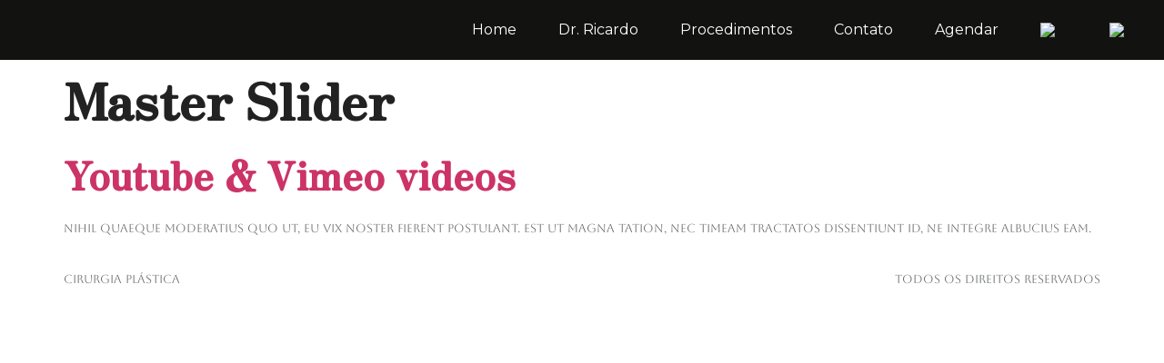

--- FILE ---
content_type: text/css
request_url: https://ricardocruz.com.br/wp-content/uploads/elementor/css/post-17707.css?ver=1748974558
body_size: 164
content:
.elementor-kit-17707{--e-global-color-primary:#1A1A1A;--e-global-color-secondary:#9B8B55;--e-global-color-text:#323232;--e-global-color-accent:#FFFFFF;--e-global-color-a333c4e:#C3B597;--e-global-color-42d5556:#00FF91;--e-global-color-e932060:#0AB75F;--e-global-color-a096dff:#0A0A0A;--e-global-color-4a9833a:#DFDFDF;--e-global-color-6fe6438:#EEEEEE;--e-global-typography-primary-font-family:"Zen Antique Soft";--e-global-typography-primary-font-weight:700;--e-global-typography-secondary-font-family:"Ubuntu";--e-global-typography-secondary-font-weight:600;--e-global-typography-text-font-family:"Ubuntu";--e-global-typography-text-font-weight:400;--e-global-typography-accent-font-family:"Roboto";--e-global-typography-accent-font-weight:500;font-family:"Aboreto", Sans-serif;}.elementor-kit-17707 h1{font-family:"Zen Antique Soft", Sans-serif;}.elementor-kit-17707 h2{font-family:"Zen Antique Soft", Sans-serif;}.elementor-section.elementor-section-boxed > .elementor-container{max-width:1140px;}.e-con{--container-max-width:1140px;}.elementor-widget:not(:last-child){margin-block-end:20px;}.elementor-element{--widgets-spacing:20px 20px;}{}h1.entry-title{display:var(--page-title-display);}.elementor-kit-17707 e-page-transition{background-color:#FFBC7D;}.site-header{padding-inline-end:0px;padding-inline-start:0px;}@media(max-width:1024px){.elementor-section.elementor-section-boxed > .elementor-container{max-width:1024px;}.e-con{--container-max-width:1024px;}}@media(max-width:767px){.elementor-section.elementor-section-boxed > .elementor-container{max-width:767px;}.e-con{--container-max-width:767px;}}/* Start custom CSS */**body, html {**

**overflow-x: hidden !important;**

**}**

**@media (max-width: 786px){**

**body, html {**

**overflow-x: hidden!important;**

**}**

**}**/* End custom CSS */

--- FILE ---
content_type: text/css
request_url: https://ricardocruz.com.br/wp-content/uploads/elementor/css/post-18146.css?ver=1744149420
body_size: 329
content:
.elementor-18146 .elementor-element.elementor-element-0726fb6{--display:flex;--flex-direction:row;--container-widget-width:calc( ( 1 - var( --container-widget-flex-grow ) ) * 100% );--container-widget-height:100%;--container-widget-flex-grow:1;--container-widget-align-self:stretch;--align-items:center;--gap:0px 0px;--background-transition:0.3s;--padding-block-start:0px;--padding-block-end:0px;--padding-inline-start:0px;--padding-inline-end:0px;}.elementor-18146 .elementor-element.elementor-element-0726fb6:not(.elementor-motion-effects-element-type-background), .elementor-18146 .elementor-element.elementor-element-0726fb6 > .elementor-motion-effects-container > .elementor-motion-effects-layer{background-color:#121210;}.elementor-18146 .elementor-element.elementor-element-0726fb6, .elementor-18146 .elementor-element.elementor-element-0726fb6::before{--border-transition:0.3s;}.elementor-18146 .elementor-element.elementor-element-526e0c0{--display:flex;--flex-direction:column;--container-widget-width:100%;--container-widget-height:initial;--container-widget-flex-grow:0;--container-widget-align-self:initial;--background-transition:0.3s;}.elementor-18146 .elementor-element.elementor-element-325a8d2 img{width:100%;}.elementor-18146 .elementor-element.elementor-element-6395d86{--display:flex;--flex-direction:column;--container-widget-width:100%;--container-widget-height:initial;--container-widget-flex-grow:0;--container-widget-align-self:initial;--background-transition:0.3s;}.elementor-18146 .elementor-element.elementor-element-0d0a476 .elementor-menu-toggle{margin:0 auto;}.elementor-18146 .elementor-element.elementor-element-0d0a476 .elementor-nav-menu .elementor-item{font-family:"Montserrat", Sans-serif;font-size:16px;font-weight:400;}.elementor-18146 .elementor-element.elementor-element-0d0a476 .elementor-nav-menu--main .elementor-item{color:#FFFFFF;fill:#FFFFFF;padding-left:0px;padding-right:0px;}.elementor-18146 .elementor-element.elementor-element-0d0a476 .elementor-nav-menu--main .elementor-item:hover,
					.elementor-18146 .elementor-element.elementor-element-0d0a476 .elementor-nav-menu--main .elementor-item.elementor-item-active,
					.elementor-18146 .elementor-element.elementor-element-0d0a476 .elementor-nav-menu--main .elementor-item.highlighted,
					.elementor-18146 .elementor-element.elementor-element-0d0a476 .elementor-nav-menu--main .elementor-item:focus{color:var( --e-global-color-secondary );fill:var( --e-global-color-secondary );}.elementor-18146 .elementor-element.elementor-element-0d0a476 .elementor-nav-menu--main .elementor-item.elementor-item-active{color:var( --e-global-color-secondary );}.elementor-18146 .elementor-element.elementor-element-0d0a476{--e-nav-menu-horizontal-menu-item-margin:calc( 46px / 2 );}.elementor-18146 .elementor-element.elementor-element-0d0a476 .elementor-nav-menu--main:not(.elementor-nav-menu--layout-horizontal) .elementor-nav-menu > li:not(:last-child){margin-bottom:46px;}.elementor-18146 .elementor-element.elementor-element-0d0a476 .elementor-nav-menu--dropdown a, .elementor-18146 .elementor-element.elementor-element-0d0a476 .elementor-menu-toggle{color:#FFFFFF;}.elementor-18146 .elementor-element.elementor-element-0d0a476 .elementor-nav-menu--dropdown{background-color:#121210;}.elementor-18146 .elementor-element.elementor-element-0d0a476 .elementor-nav-menu--dropdown a:hover,
					.elementor-18146 .elementor-element.elementor-element-0d0a476 .elementor-nav-menu--dropdown a.elementor-item-active,
					.elementor-18146 .elementor-element.elementor-element-0d0a476 .elementor-nav-menu--dropdown a.highlighted,
					.elementor-18146 .elementor-element.elementor-element-0d0a476 .elementor-menu-toggle:hover{color:var( --e-global-color-secondary );}.elementor-18146 .elementor-element.elementor-element-0d0a476 .elementor-nav-menu--dropdown a:hover,
					.elementor-18146 .elementor-element.elementor-element-0d0a476 .elementor-nav-menu--dropdown a.elementor-item-active,
					.elementor-18146 .elementor-element.elementor-element-0d0a476 .elementor-nav-menu--dropdown a.highlighted{background-color:#272727;}.elementor-18146 .elementor-element.elementor-element-0d0a476 .elementor-nav-menu--dropdown a.elementor-item-active{color:var( --e-global-color-secondary );background-color:#272727;}.elementor-18146 .elementor-element.elementor-element-0d0a476 div.elementor-menu-toggle{color:#FFFFFF;}.elementor-18146 .elementor-element.elementor-element-0d0a476 div.elementor-menu-toggle svg{fill:#FFFFFF;}@media(max-width:767px){.elementor-18146 .elementor-element.elementor-element-526e0c0{--width:70%;}.elementor-18146 .elementor-element.elementor-element-6395d86{--width:30%;}}@media(min-width:768px){.elementor-18146 .elementor-element.elementor-element-0726fb6{--content-width:1240px;}.elementor-18146 .elementor-element.elementor-element-526e0c0{--width:30%;}.elementor-18146 .elementor-element.elementor-element-6395d86{--width:80%;}}

--- FILE ---
content_type: application/x-javascript
request_url: https://ricardocruz.com.br/wp-content/plugins/tatsu/public/js/vendor/asyncloader.min.js?ver=6.9
body_size: -111
content:
!function(){"use strict";var n=function(){var n={},e={},r=document.getElementsByTagName("head")[0],t=function(e){return!!n.hasOwnProperty(e)},o=function(n){return!!e.hasOwnProperty(n)},a=function(n){return new Promise(function(e,t){var o=document.createElement("script");o.type="text/javascript",o.async=!0,o.src=n,r.appendChild(o),o.onload=e,o.onerror=t})};return{register:function(e,r){r&&(n[r]=e)},require:function(r,c){var i=(r=r.push?r:[r]).length,u=[];if(r.every(t)){for(var s=0;s<i;s++)o(r[s])||(e[r[s]]=a(n[r[s]])),u.push(e[r[s]]);Promise.all(u).then(function(){c.call()})}}}}();window.asyncloader=n}();